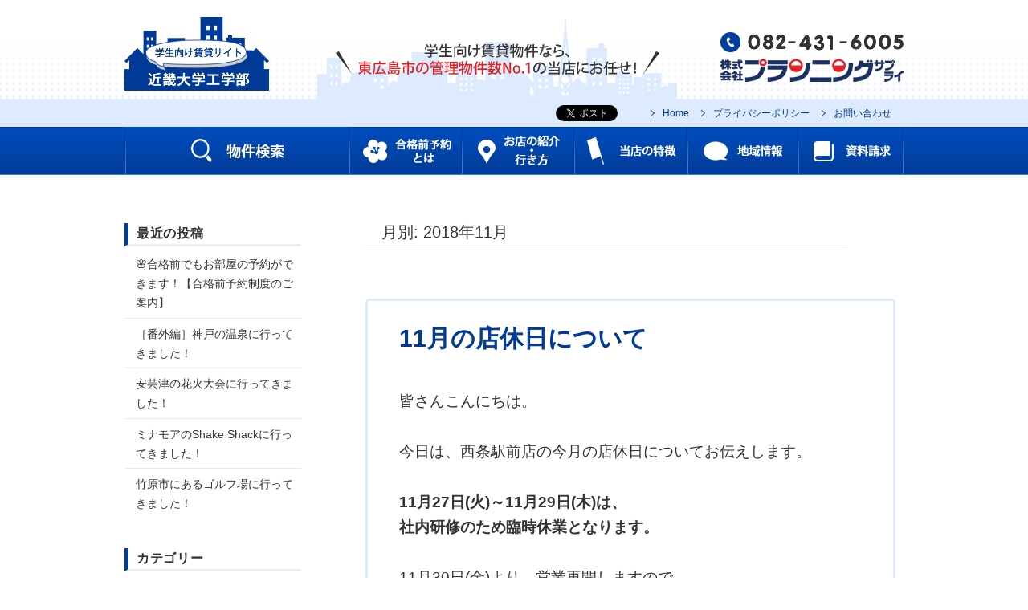

--- FILE ---
content_type: text/html; charset=UTF-8
request_url: https://www.planningsupply.jp/kindai/blog/date/2018/11/
body_size: 10690
content:
<!DOCTYPE html>
<html lang="ja" class="no-js">
<head>
<meta charset="UTF-8">
<meta name="generator" content="WordPress 4.9.6">
<meta name="viewport" content="width=device-width">
<title>2018年11月 &#8211; ブログ |【学生向けの賃貸サイト 近畿大学工学部】- アパマンショップ西条駅前店</title>
<link rel="dns-prefetch" href="//s0.wp.com">
<link rel="dns-prefetch" href="//fonts.googleapis.com">
<link rel="dns-prefetch" href="//s.w.org">
<link rel="shortcut icon" href="/kindai/common/img/favicon.ico" type="image/vnd.microsoft.icon">
<link rel="apple-touch-icon" href="/kindai/common/img/apple-touch-icon.png">
<link rel="profile" href="https://gmpg.org/xfn/11">
<link rel="pingback" href="https://www.planningsupply.jp/kindai/blog/xmlrpc.php">
<link href="https://fonts.gstatic.com" crossorigin rel="preconnect">
<link rel="alternate" type="application/rss+xml" title="ブログ |【学生向けの賃貸サイト 近畿大学工学部】- アパマンショップ西条駅前店 &raquo; フィード" href="https://www.planningsupply.jp/kindai/blog/feed/">
<link rel="alternate" type="application/rss+xml" title="ブログ |【学生向けの賃貸サイト 近畿大学工学部】- アパマンショップ西条駅前店 &raquo; コメントフィード" href="https://www.planningsupply.jp/kindai/blog/comments/feed/">
<link rel="https://api.w.org/" href="https://www.planningsupply.jp/kindai/blog/wp-json/">
<link rel="EditURI" type="application/rsd+xml" title="RSD" href="https://www.planningsupply.jp/kindai/blog/xmlrpc.php?rsd">
<link rel="wlwmanifest" type="application/wlwmanifest+xml" href="https://www.planningsupply.jp/kindai/blog/wp-includes/wlwmanifest.xml">
<link rel="canonical" href="https://www.planningsupply.jp/kindai/blog/date/2018/11/">
<link rel="stylesheet" id="twentyfifteen-fonts-css" href="https://fonts.googleapis.com/css?family=Noto+Sans%3A400italic%2C700italic%2C400%2C700%7CNoto+Serif%3A400italic%2C700italic%2C400%2C700%7CInconsolata%3A400%2C700&#038;subset=latin%2Clatin-ext" type="text/css" media="all">
<link rel="stylesheet" id="twentyfifteen-jetpack-css" href="https://www.planningsupply.jp/kindai/blog/wp-content/plugins/jetpack/modules/theme-tools/compat/twentyfifteen.css?ver=6.2.1" type="text/css" media="all">
<link rel="stylesheet" id="genericons-css" href="https://www.planningsupply.jp/kindai/blog/wp-content/plugins/jetpack/_inc/genericons/genericons/genericons.css?ver=3.1" type="text/css" media="all">
<link rel="stylesheet" id="twentyfifteen-style-css" href="https://www.planningsupply.jp/kindai/blog/wp-content/themes/twentyfifteen/style.css?ver=4.9.6" type="text/css" media="all">
<link rel="stylesheet" id="jetpack_css-css" href="https://www.planningsupply.jp/kindai/blog/wp-content/plugins/jetpack/css/jetpack.css?ver=6.2.1" type="text/css" media="all">
<!--[if lt IE 9]><link rel="stylesheet" id="twentyfifteen-ie-css" href="https://www.planningsupply.jp/kindai/blog/wp-content/themes/twentyfifteen/css/ie.css?ver=20141010" type="text/css" media="all"><![endif]-->
<!--[if lt IE 8]><link rel="stylesheet" id="twentyfifteen-ie7-css" href="https://www.planningsupply.jp/kindai/blog/wp-content/themes/twentyfifteen/css/ie7.css?ver=20141010" type="text/css" media="all"><![endif]-->
<style type="text/css" media="all">/*<![CDATA[ */
img.wp-smiley,
img.emoji {
display: inline !important;
border: none !important;
box-shadow: none !important;
height: 1em !important;
width: 1em !important;
margin: 0 .07em !important;
vertical-align: -0.1em !important;
background: none !important;
padding: 0 !important;
}
img#wpstats{display:none}
.broken_link, a.broken_link {
text-decoration: line-through;
}
/* ]]>*/</style>
<script type="text/javascript" src="https://www.planningsupply.jp/kindai/blog/wp-includes/js/jquery/jquery.js?ver=1.12.4"></script>
<script type="text/javascript" src="https://www.planningsupply.jp/kindai/blog/wp-includes/js/jquery/jquery-migrate.min.js?ver=1.4.1"></script>
<script type="text/javascript">//<![CDATA[ (function(){document.documentElement.className="js"})();
(function(html){html.className = html.className.replace(/\bno-js\b/,'js')})(document.documentElement);
window._wpemojiSettings = {"baseUrl":"https:\/\/s.w.org\/images\/core\/emoji\/2.4\/72x72\/","ext":".png","svgUrl":"https:\/\/s.w.org\/images\/core\/emoji\/2.4\/svg\/","svgExt":".svg","source":{"concatemoji":"https:\/\/www.planningsupply.jp\/kindai\/blog\/wp-includes\/js\/wp-emoji-release.min.js?ver=4.9.6"}};
!function(a,b,c){function d(a,b){var c=String.fromCharCode;l.clearRect(0,0,k.width,k.height),l.fillText(c.apply(this,a),0,0);var d=k.toDataURL();l.clearRect(0,0,k.width,k.height),l.fillText(c.apply(this,b),0,0);var e=k.toDataURL();return d===e}function e(a){var b;if(!l||!l.fillText)return!1;switch(l.textBaseline="top",l.font="600 32px Arial",a){case"flag":return!(b=d([55356,56826,55356,56819],[55356,56826,8203,55356,56819]))&&(b=d([55356,57332,56128,56423,56128,56418,56128,56421,56128,56430,56128,56423,56128,56447],[55356,57332,8203,56128,56423,8203,56128,56418,8203,56128,56421,8203,56128,56430,8203,56128,56423,8203,56128,56447]),!b);case"emoji":return b=d([55357,56692,8205,9792,65039],[55357,56692,8203,9792,65039]),!b}return!1}function f(a){var c=b.createElement("script");c.src=a,c.defer=c.type="text/javascript",b.getElementsByTagName("head")[0].appendChild(c)}var g,h,i,j,k=b.createElement("canvas"),l=k.getContext&&k.getContext("2d");for(j=Array("flag","emoji"),c.supports={everything:!0,everythingExceptFlag:!0},i=0;i<j.length;i++)c.supports[j[i]]=e(j[i]),c.supports.everything=c.supports.everything&&c.supports[j[i]],"flag"!==j[i]&&(c.supports.everythingExceptFlag=c.supports.everythingExceptFlag&&c.supports[j[i]]);c.supports.everythingExceptFlag=c.supports.everythingExceptFlag&&!c.supports.flag,c.DOMReady=!1,c.readyCallback=function(){c.DOMReady=!0},c.supports.everything||(h=function(){c.readyCallback()},b.addEventListener?(b.addEventListener("DOMContentLoaded",h,!1),a.addEventListener("load",h,!1)):(a.attachEvent("onload",h),b.attachEvent("onreadystatechange",function(){"complete"===b.readyState&&c.readyCallback()})),g=c.source||{},g.concatemoji?f(g.concatemoji):g.wpemoji&&g.twemoji&&(f(g.twemoji),f(g.wpemoji)))}(window,document,window._wpemojiSettings);
//]]></script>
<!--[if lt IE 9]><script src="https://www.planningsupply.jp/kindai/blog/wp-content/themes/twentyfifteen/js/html5.js"></script>
<![endif]-->
<!-- Google Tag Manager -->
<script>(function(w,d,s,l,i){w[l]=w[l]||[];w[l].push({'gtm.start':
new Date().getTime(),event:'gtm.js'});var f=d.getElementsByTagName(s)[0],
j=d.createElement(s),dl=l!='dataLayer'?'&l='+l:'';j.async=true;j.src=
'https://www.googletagmanager.com/gtm.js?id='+i+dl;f.parentNode.insertBefore(j,f);
})(window,document,'script','dataLayer','GTM-5KRX26B');</script>
<!-- End Google Tag Manager -->
</head>

<body data-rsssl=1 class="archive date">
<!-- Google Tag Manager (noscript) -->
<noscript><iframe src="https://www.googletagmanager.com/ns.html?id=GTM-5KRX26B"
height="0" width="0" style="display:none;visibility:hidden"></iframe></noscript>
<!-- End Google Tag Manager (noscript) -->
<div id="page" class="hfeed site">
	<a class="skip-link screen-reader-text" href="#content">コンテンツへスキップ</a>
	<header id="masthead" class="site-header" role="banner">
			<div class="site-branding">
	<!-- #header -->
    <div id="header">
    
    <div id="headerBack01">
    <div class="headerInner">
        	<h1 id="headerLogo"><a href="/kindai/"><img src="/kindai/common/img/logo_header.gif" width="180" height="93" alt="学生向け賃貸物件なら、東広島市の管理物件数No.1の当店にお任せ！"/></a></h1>
			
			<img id="headerImg" src="/kindai/common/img/h_txt01.png" width="448" alt="学生向け賃貸物件なら、東広島市の管理物件数No.1の当店にお任せ！"/>
			
			<div id="headerRight">
				<p id="headerTel"><img src="/kindai/common/img/h_tel.png" width="228" alt="082-431-6005"/></p>
				<p><a href="http://www.1172525.com/" target="_blank"><img src="/kindai/common/img/h_company.png" width="228" alt="株式会社プランニングサプライ" /></a></p>
			</div>
	</div>
	</div>	
	
	<div id="headerBack02">	
	<div class="headerInner paddingRight15">
		<div id="headerSub">
			<div id="headersnsNav">
				<div class="floatLeft marginRight10"><iframe src="https://www.facebook.com/plugins/like.php?href=https%3A%2F%2Fwww.planningsupply.jp%2Fkindai%2F&width=88&layout=button_count&action=like&size=small&show_faces=false&share=false&height=21&appId" width="88" height="21" style="border:none;overflow:hidden" scrolling="no" frameborder="0" allowTransparency="true"></iframe></div>
				<div class="floatLeft marginRight10"><a href="https://twitter.com/share" class="twitter-share-button" data-lang="ja" data-count="vertical">ツイート</a>
<script>!function(d,s,id){var js,fjs=d.getElementsByTagName(s)[0],p=/^http:/.test(d.location)?'http':'https';if(!d.getElementById(id)){js=d.createElement(s);js.id=id;js.src=p+'://platform.twitter.com/widgets.js';fjs.parentNode.insertBefore(js,fjs);}}(document, 'script', 'twitter-wjs');</script></div>
				<div class="g-plus floatLeft" data-action="share" data-annotation="bubble" data-href="https://www.planningsupply.jp/kindai/"><script src="https://apis.google.com/js/platform.js" async defer>{lang: 'ja'}</script></div>
			</div>
		
            <ul id="headerSubNav">
            <li><a href="/kindai/">Home</a></li>
            <li><a href="/kindai/privacy.html">プライバシーポリシー</a></li>
            <li><a href="/kindai/contact/">お問い合わせ</a></li>
            </ul>
        </div>
     </div>
     </div>
	
	<div id="headerBack03">	
		<div class="headerInner">
            <ul id="headerNav">
            	<li><a href="/kindai/search/?act=list"><img src="/kindai/common/img/h_menu01.jpg" width="280" alt="物件検索"/></a></li>
            	<li><a href="/kindai/guide/reservation.html"><img src="/kindai/common/img/h_menu02.jpg" width="140" alt="合格前予約とは"/></a></li>
            	<li><a href="/kindai/shop/"><img src="/kindai/common/img/h_menu03.jpg" width="140" alt="お店の紹介・行き方"/></a></li>
            	<li><a href="/kindai/special/chosen.html"><img src="/kindai/common/img/h_menu04.jpg" width="140" alt="当店の特徴"/></a></li>
            	<li><a href="/kindai/blog/"><img src="/kindai/common/img/h_menu06.jpg" width="140" alt="地域情報"/></a></li>
            	<li><a href="/kindai/request/"><img src="/kindai/common/img/h_menu07.jpg" width="130" alt="資料請求"/></a></li>
			</ul>
    	</div>
    </div>

    </div>
    <!-- /#header -->
    
    				<button class="secondary-toggle">﻿メニューとウィジェット</button>
    			</div>
	</header><!-- .site-header -->

<div id="wrapper">
<div id="wrapperInner">
	<div id="sidebar" class="sidebar">
	
			<div id="secondary" class="secondary">

		
		
					<div id="widget-area" class="widget-area" role="complementary">
						<aside id="recent-posts-2" class="widget widget_recent_entries">		<h2 class="widget-title">最近の投稿</h2>		<ul>
											<li>
					<a href="https://www.planningsupply.jp/kindai/blog/all/2845/">🌸合格前でもお部屋の予約ができます！【合格前予約制度のご案内】</a>
									</li>
											<li>
					<a href="https://www.planningsupply.jp/kindai/blog/all/2841/">［番外編］神戸の温泉に行ってきました！</a>
									</li>
											<li>
					<a href="https://www.planningsupply.jp/kindai/blog/all/2836/">安芸津の花火大会に行ってきました！</a>
									</li>
											<li>
					<a href="https://www.planningsupply.jp/kindai/blog/all/2831/">ミナモアのShake Shackに行ってきました！</a>
									</li>
											<li>
					<a href="https://www.planningsupply.jp/kindai/blog/all/2826/">竹原市にあるゴルフ場に行ってきました！</a>
									</li>
					</ul>
		</aside><aside id="categories-3" class="widget widget_categories"><h2 class="widget-title">カテゴリー</h2>		<ul>
	<li class="cat-item cat-item-9"><a href="https://www.planningsupply.jp/kindai/blog/category/%e6%9d%b1%e5%ba%83%e5%b3%b6%e3%81%ae%e3%81%8a%e3%81%84%e3%81%97%e3%81%84%e9%a3%9f%e3%81%b9%e7%89%a9%e6%83%85%e5%a0%b1/" >東広島のおいしい食べ物情報</a> (25)
</li>
	<li class="cat-item cat-item-1"><a href="https://www.planningsupply.jp/kindai/blog/category/all/" >全て</a> (508)
</li>
	<li class="cat-item cat-item-4"><a href="https://www.planningsupply.jp/kindai/blog/category/higashihiroshimashi-information/" >東広島市の地域情報</a> (45)
</li>
	<li class="cat-item cat-item-2"><a href="https://www.planningsupply.jp/kindai/blog/category/column/" >ちょっと気になる　タメになるブログ</a> (16)
</li>
	<li class="cat-item cat-item-3"><a href="https://www.planningsupply.jp/kindai/blog/category/article-information/" >最新お部屋情報</a> (13)
</li>
		</ul>
</aside><aside id="archives-2" class="widget widget_archive"><h2 class="widget-title">アーカイブ</h2>		<ul>
			<li><a href='https://www.planningsupply.jp/kindai/blog/date/2025/11/'>2025年11月</a></li>
	<li><a href='https://www.planningsupply.jp/kindai/blog/date/2025/08/'>2025年8月</a></li>
	<li><a href='https://www.planningsupply.jp/kindai/blog/date/2025/07/'>2025年7月</a></li>
	<li><a href='https://www.planningsupply.jp/kindai/blog/date/2025/06/'>2025年6月</a></li>
	<li><a href='https://www.planningsupply.jp/kindai/blog/date/2025/05/'>2025年5月</a></li>
	<li><a href='https://www.planningsupply.jp/kindai/blog/date/2025/04/'>2025年4月</a></li>
	<li><a href='https://www.planningsupply.jp/kindai/blog/date/2025/02/'>2025年2月</a></li>
	<li><a href='https://www.planningsupply.jp/kindai/blog/date/2025/01/'>2025年1月</a></li>
	<li><a href='https://www.planningsupply.jp/kindai/blog/date/2024/12/'>2024年12月</a></li>
	<li><a href='https://www.planningsupply.jp/kindai/blog/date/2024/11/'>2024年11月</a></li>
	<li><a href='https://www.planningsupply.jp/kindai/blog/date/2024/10/'>2024年10月</a></li>
	<li><a href='https://www.planningsupply.jp/kindai/blog/date/2024/09/'>2024年9月</a></li>
	<li><a href='https://www.planningsupply.jp/kindai/blog/date/2024/08/'>2024年8月</a></li>
	<li><a href='https://www.planningsupply.jp/kindai/blog/date/2024/07/'>2024年7月</a></li>
	<li><a href='https://www.planningsupply.jp/kindai/blog/date/2024/06/'>2024年6月</a></li>
	<li><a href='https://www.planningsupply.jp/kindai/blog/date/2024/05/'>2024年5月</a></li>
	<li><a href='https://www.planningsupply.jp/kindai/blog/date/2024/04/'>2024年4月</a></li>
	<li><a href='https://www.planningsupply.jp/kindai/blog/date/2024/02/'>2024年2月</a></li>
	<li><a href='https://www.planningsupply.jp/kindai/blog/date/2024/01/'>2024年1月</a></li>
	<li><a href='https://www.planningsupply.jp/kindai/blog/date/2023/12/'>2023年12月</a></li>
	<li><a href='https://www.planningsupply.jp/kindai/blog/date/2023/11/'>2023年11月</a></li>
	<li><a href='https://www.planningsupply.jp/kindai/blog/date/2023/10/'>2023年10月</a></li>
	<li><a href='https://www.planningsupply.jp/kindai/blog/date/2023/09/'>2023年9月</a></li>
	<li><a href='https://www.planningsupply.jp/kindai/blog/date/2023/08/'>2023年8月</a></li>
	<li><a href='https://www.planningsupply.jp/kindai/blog/date/2023/07/'>2023年7月</a></li>
	<li><a href='https://www.planningsupply.jp/kindai/blog/date/2023/06/'>2023年6月</a></li>
	<li><a href='https://www.planningsupply.jp/kindai/blog/date/2023/05/'>2023年5月</a></li>
	<li><a href='https://www.planningsupply.jp/kindai/blog/date/2023/04/'>2023年4月</a></li>
	<li><a href='https://www.planningsupply.jp/kindai/blog/date/2023/02/'>2023年2月</a></li>
	<li><a href='https://www.planningsupply.jp/kindai/blog/date/2023/01/'>2023年1月</a></li>
	<li><a href='https://www.planningsupply.jp/kindai/blog/date/2022/12/'>2022年12月</a></li>
	<li><a href='https://www.planningsupply.jp/kindai/blog/date/2022/11/'>2022年11月</a></li>
	<li><a href='https://www.planningsupply.jp/kindai/blog/date/2022/10/'>2022年10月</a></li>
	<li><a href='https://www.planningsupply.jp/kindai/blog/date/2022/09/'>2022年9月</a></li>
	<li><a href='https://www.planningsupply.jp/kindai/blog/date/2022/08/'>2022年8月</a></li>
	<li><a href='https://www.planningsupply.jp/kindai/blog/date/2022/07/'>2022年7月</a></li>
	<li><a href='https://www.planningsupply.jp/kindai/blog/date/2022/06/'>2022年6月</a></li>
	<li><a href='https://www.planningsupply.jp/kindai/blog/date/2022/05/'>2022年5月</a></li>
	<li><a href='https://www.planningsupply.jp/kindai/blog/date/2022/04/'>2022年4月</a></li>
	<li><a href='https://www.planningsupply.jp/kindai/blog/date/2022/03/'>2022年3月</a></li>
	<li><a href='https://www.planningsupply.jp/kindai/blog/date/2022/02/'>2022年2月</a></li>
	<li><a href='https://www.planningsupply.jp/kindai/blog/date/2022/01/'>2022年1月</a></li>
	<li><a href='https://www.planningsupply.jp/kindai/blog/date/2021/12/'>2021年12月</a></li>
	<li><a href='https://www.planningsupply.jp/kindai/blog/date/2021/11/'>2021年11月</a></li>
	<li><a href='https://www.planningsupply.jp/kindai/blog/date/2021/10/'>2021年10月</a></li>
	<li><a href='https://www.planningsupply.jp/kindai/blog/date/2021/09/'>2021年9月</a></li>
	<li><a href='https://www.planningsupply.jp/kindai/blog/date/2021/08/'>2021年8月</a></li>
	<li><a href='https://www.planningsupply.jp/kindai/blog/date/2021/07/'>2021年7月</a></li>
	<li><a href='https://www.planningsupply.jp/kindai/blog/date/2021/06/'>2021年6月</a></li>
	<li><a href='https://www.planningsupply.jp/kindai/blog/date/2021/05/'>2021年5月</a></li>
	<li><a href='https://www.planningsupply.jp/kindai/blog/date/2021/04/'>2021年4月</a></li>
	<li><a href='https://www.planningsupply.jp/kindai/blog/date/2021/03/'>2021年3月</a></li>
	<li><a href='https://www.planningsupply.jp/kindai/blog/date/2021/02/'>2021年2月</a></li>
	<li><a href='https://www.planningsupply.jp/kindai/blog/date/2021/01/'>2021年1月</a></li>
	<li><a href='https://www.planningsupply.jp/kindai/blog/date/2020/12/'>2020年12月</a></li>
	<li><a href='https://www.planningsupply.jp/kindai/blog/date/2020/11/'>2020年11月</a></li>
	<li><a href='https://www.planningsupply.jp/kindai/blog/date/2020/10/'>2020年10月</a></li>
	<li><a href='https://www.planningsupply.jp/kindai/blog/date/2020/09/'>2020年9月</a></li>
	<li><a href='https://www.planningsupply.jp/kindai/blog/date/2020/08/'>2020年8月</a></li>
	<li><a href='https://www.planningsupply.jp/kindai/blog/date/2020/07/'>2020年7月</a></li>
	<li><a href='https://www.planningsupply.jp/kindai/blog/date/2020/06/'>2020年6月</a></li>
	<li><a href='https://www.planningsupply.jp/kindai/blog/date/2020/05/'>2020年5月</a></li>
	<li><a href='https://www.planningsupply.jp/kindai/blog/date/2020/04/'>2020年4月</a></li>
	<li><a href='https://www.planningsupply.jp/kindai/blog/date/2020/03/'>2020年3月</a></li>
	<li><a href='https://www.planningsupply.jp/kindai/blog/date/2020/02/'>2020年2月</a></li>
	<li><a href='https://www.planningsupply.jp/kindai/blog/date/2020/01/'>2020年1月</a></li>
	<li><a href='https://www.planningsupply.jp/kindai/blog/date/2019/12/'>2019年12月</a></li>
	<li><a href='https://www.planningsupply.jp/kindai/blog/date/2019/11/'>2019年11月</a></li>
	<li><a href='https://www.planningsupply.jp/kindai/blog/date/2019/10/'>2019年10月</a></li>
	<li><a href='https://www.planningsupply.jp/kindai/blog/date/2019/09/'>2019年9月</a></li>
	<li><a href='https://www.planningsupply.jp/kindai/blog/date/2019/08/'>2019年8月</a></li>
	<li><a href='https://www.planningsupply.jp/kindai/blog/date/2019/07/'>2019年7月</a></li>
	<li><a href='https://www.planningsupply.jp/kindai/blog/date/2019/06/'>2019年6月</a></li>
	<li><a href='https://www.planningsupply.jp/kindai/blog/date/2019/05/'>2019年5月</a></li>
	<li><a href='https://www.planningsupply.jp/kindai/blog/date/2019/04/'>2019年4月</a></li>
	<li><a href='https://www.planningsupply.jp/kindai/blog/date/2019/02/'>2019年2月</a></li>
	<li><a href='https://www.planningsupply.jp/kindai/blog/date/2019/01/'>2019年1月</a></li>
	<li><a href='https://www.planningsupply.jp/kindai/blog/date/2018/12/'>2018年12月</a></li>
	<li><a href='https://www.planningsupply.jp/kindai/blog/date/2018/11/'>2018年11月</a></li>
	<li><a href='https://www.planningsupply.jp/kindai/blog/date/2018/10/'>2018年10月</a></li>
	<li><a href='https://www.planningsupply.jp/kindai/blog/date/2018/09/'>2018年9月</a></li>
	<li><a href='https://www.planningsupply.jp/kindai/blog/date/2018/08/'>2018年8月</a></li>
	<li><a href='https://www.planningsupply.jp/kindai/blog/date/2018/07/'>2018年7月</a></li>
	<li><a href='https://www.planningsupply.jp/kindai/blog/date/2018/06/'>2018年6月</a></li>
	<li><a href='https://www.planningsupply.jp/kindai/blog/date/2018/05/'>2018年5月</a></li>
	<li><a href='https://www.planningsupply.jp/kindai/blog/date/2018/03/'>2018年3月</a></li>
	<li><a href='https://www.planningsupply.jp/kindai/blog/date/2018/02/'>2018年2月</a></li>
		</ul>
		</aside><aside id="search-3" class="widget widget_search"><form method="get" id="searchform" action="https://www.planningsupply.jp/kindai/blog/" >
<div class="searchBox_ctm">
<input type="text" value="" name="s" id="s" />
<input type="submit" id="searchsubmit" value="検索" />
</div>
</form></aside>			</div><!-- .widget-area -->
		
	</div><!-- .secondary -->

	</div><!-- .sidebar -->
<div id="content" class="site-content">

	<section id="primary" class="content-area">
		<main id="main" class="site-main" role="main">

		
			<header class="page-header">
				<h1 class="page-title">月別: 2018年11月</h1>			</header><!-- .page-header -->

			
<article id="post-531" class="post-531 post type-post status-publish format-standard hentry category-all">
	
	<header class="entry-header">
		<h2 class="entry-title"><a href="https://www.planningsupply.jp/kindai/blog/all/531/" rel="bookmark">11月の店休日について</a></h2>	</header><!-- .entry-header -->

	<div class="entry-content">
		<p>皆さんこんにちは。</p>
<p>今日は、西条駅前店の今月の店休日についてお伝えします。</p>
<p><strong>11月27日(火)～11月29日(木)は、<br />
社内研修のため臨時休業となります。</p>
<p></strong>11月30日(金)より、営業再開しますので、<br />
ご用のある方は改めてご連絡をお願いします。</p>
<p>ご不便をお掛けいたしますが、よろしくお願い致します。</p>
<p>———————————————————–<br />
アパマンショップ西条駅前店<br />
〒739-0011　東広島市西条本町1-18<br />
TEL082-431-6005<br />
FAX082-431-5778<br />
———————————————————–</p>
	</div><!-- .entry-content -->

	
	<footer class="entry-footer">
		<span class="posted-on"><span class="screen-reader-text">投稿日: </span><a href="https://www.planningsupply.jp/kindai/blog/all/531/" rel="bookmark"><time class="entry-date published updated" datetime="2018-11-26T09:00:40+00:00">2018年11月26日</time></a></span><span class="byline"><span class="author vcard"><span class="screen-reader-text">作成者 </span><a class="url fn n" href="https://www.planningsupply.jp/kindai/blog/author/planningsupply/">planningsupply</a></span></span><span class="cat-links"><span class="screen-reader-text">カテゴリー </span><a href="https://www.planningsupply.jp/kindai/blog/category/all/" rel="category tag">全て</a></span>			</footer><!-- .entry-footer -->

</article><!-- #post-## -->

<article id="post-525" class="post-525 post type-post status-publish format-standard hentry category-all category-higashihiroshimashi-information">
	
	<header class="entry-header">
		<h2 class="entry-title"><a href="https://www.planningsupply.jp/kindai/blog/all/525/" rel="bookmark">西条本町歴史広場で大筆パフォーマンスが開催！</a></h2>	</header><!-- .entry-header -->

	<div class="entry-content">
		<p>皆さんこんにちは！西条駅前店の手島（テシマ）です。</p>
<p>11月末あたりから一気に寒い風が吹いており、冷え込む気温となっておりますね。<br />
しかし、12月15日に開催される第3回大筆パフォーマンスを観てきてみてはいかがでしょうか？</p>
<p>詳細は下記にてご一覧ください。<br />
<a href="http://hh-kanko.ne.jp/blog/nontainfo/2018/11/kaku3by.html">Kaku書　第3回大筆パフォーマンスby賀茂高校書道部</a></p>
<p>この目的は、「書」によって、東広島を主に広島の美術、文学、芸術に関して、人と人とが拘留者高めあうことで深い繋がりをめざすことが目的で開催されております。</p>
<p>パフォーマンスを演じるのは<br />
広島の書家の、鳥生春葉さん、熊谷哲心さん、礒根一晴さんなどが参加しており。賀茂高校書道部も出演しております。</p>
<p>入場は無料となりますので気軽に見に来てみてはいかがでしょうか？</p>
<p>———————————————————–<br />
アパマンショップ西条駅前店<br />
〒739-0011　東広島市西条本町1-18<br />
TEL082-431-6005<br />
FAX082-431-5778<br />
———————————————————–</p>
	</div><!-- .entry-content -->

	
	<footer class="entry-footer">
		<span class="posted-on"><span class="screen-reader-text">投稿日: </span><a href="https://www.planningsupply.jp/kindai/blog/all/525/" rel="bookmark"><time class="entry-date published updated" datetime="2018-11-25T09:30:14+00:00">2018年11月25日</time></a></span><span class="byline"><span class="author vcard"><span class="screen-reader-text">作成者 </span><a class="url fn n" href="https://www.planningsupply.jp/kindai/blog/author/planningsupply/">planningsupply</a></span></span><span class="cat-links"><span class="screen-reader-text">カテゴリー </span><a href="https://www.planningsupply.jp/kindai/blog/category/all/" rel="category tag">全て</a>, <a href="https://www.planningsupply.jp/kindai/blog/category/higashihiroshimashi-information/" rel="category tag">東広島市の地域情報</a></span>			</footer><!-- .entry-footer -->

</article><!-- #post-## -->

<article id="post-517" class="post-517 post type-post status-publish format-standard hentry category-all category-higashihiroshimashi-information">
	
	<header class="entry-header">
		<h2 class="entry-title"><a href="https://www.planningsupply.jp/kindai/blog/all/517/" rel="bookmark">東広島で企画活動している学生の成果報告会が行われます！</a></h2>	</header><!-- .entry-header -->

	<div class="entry-content">
		<p>皆さんこんにちは！西条駅前店の手島（テシマ）です。</p>
<p>皆さんは東広島で学生が活動を行っている企画に興味はありますか？</p>
<p>もし、少しでもどういった活動を行っているのか興味があるのであれば<br />
12月1日に東広島で企画し活動を行っている学生の成果発表会があります！</p>
<p>「ひがしひろしま学生×地域塾」という成果発表会が<br />
12月1日に<span style="color: #ff0000;"><strong>東広島芸術文化ホールくらら</strong></span>で行われます。</p>
<p>詳細は下記にてご一覧ください。<br />
<a href="http://kurara-hall.jp/event/%e3%80%8c%e3%81%b2%e3%81%8c%e3%81%97%e3%81%b2%e3%82%8d%e3%81%97%e3%81%be%e5%ad%a6%e7%94%9fx%e5%9c%b0%e5%9f%9f%e5%a1%be%e3%80%8d%e4%b8%ad%e9%96%93%e7%99%ba%e8%a1%a8%e3%80%80%e5%a4%a7%e5%ad%a6/"><u><span style="color: #0066cc;">ひがしひろしま学生×地域塾</span></u></a></p>
<p>参加無料となりますので、気軽に参加もできます！</p>
<p>ぜひ、東広島の学生活動が知りたい人がいれば<br />
ご参加されてみてはいかがでしょうか？</p>
<p>&nbsp;</p>
<p>———————————————————–<br />
アパマンショップ西条駅前店<br />
〒739-0011　東広島市西条本町1-18<br />
TEL082-431-6005<br />
FAX082-431-5778<br />
———————————————————–</p>
	</div><!-- .entry-content -->

	
	<footer class="entry-footer">
		<span class="posted-on"><span class="screen-reader-text">投稿日: </span><a href="https://www.planningsupply.jp/kindai/blog/all/517/" rel="bookmark"><time class="entry-date published" datetime="2018-11-15T16:35:41+00:00">2018年11月15日</time><time class="updated" datetime="2018-11-16T10:09:30+00:00">2018年11月16日</time></a></span><span class="byline"><span class="author vcard"><span class="screen-reader-text">作成者 </span><a class="url fn n" href="https://www.planningsupply.jp/kindai/blog/author/planningsupply/">planningsupply</a></span></span><span class="cat-links"><span class="screen-reader-text">カテゴリー </span><a href="https://www.planningsupply.jp/kindai/blog/category/all/" rel="category tag">全て</a>, <a href="https://www.planningsupply.jp/kindai/blog/category/higashihiroshimashi-information/" rel="category tag">東広島市の地域情報</a></span>			</footer><!-- .entry-footer -->

</article><!-- #post-## -->

<article id="post-520" class="post-520 post type-post status-publish format-standard hentry category-all">
	
	<header class="entry-header">
		<h2 class="entry-title"><a href="https://www.planningsupply.jp/kindai/blog/all/520/" rel="bookmark">Chateraise</a></h2>	</header><!-- .entry-header -->

	<div class="entry-content">
		<p>皆様こんにちは！</p>
<p>9月にオープンした「Chateraise」に行ってきました！！<br />
もうすでに行かれた方も多いのではないでしょうか（●＾o＾●）</p>
<p>ご存知の方もいらっしゃると思いますが、広島県では5店舗目のようですね！<br />
シャトレーゼでは食材にこだわって添加物を極力使用しないで作られているそうです！<br />
体に優しいですね(^o^)</p>
<p><img class="alignnone size-medium wp-image-495" src="https://www.planningsupply.jp/kindai/blog/wp-content/plugins/lazy-load/images/1x1.trans.gif" data-lazy-src="https://www.planningsupply.jp/kindai/blog/wp-content/uploads/2018/11/FullSizeR-コピー-300x225.jpg" alt="" width="300" height="225" srcset="https://www.planningsupply.jp/kindai/blog/wp-content/uploads/2018/11/FullSizeR-コピー-300x225.jpg 300w, https://www.planningsupply.jp/kindai/blog/wp-content/uploads/2018/11/FullSizeR-コピー-768x576.jpg 768w, https://www.planningsupply.jp/kindai/blog/wp-content/uploads/2018/11/FullSizeR-コピー.jpg 1024w" sizes="(max-width: 300px) 100vw, 300px" /><noscript><img class="alignnone size-medium wp-image-495" src="https://www.planningsupply.jp/kindai/blog/wp-content/uploads/2018/11/FullSizeR-コピー-300x225.jpg" alt="" width="300" height="225" srcset="https://www.planningsupply.jp/kindai/blog/wp-content/uploads/2018/11/FullSizeR-コピー-300x225.jpg 300w, https://www.planningsupply.jp/kindai/blog/wp-content/uploads/2018/11/FullSizeR-コピー-768x576.jpg 768w, https://www.planningsupply.jp/kindai/blog/wp-content/uploads/2018/11/FullSizeR-コピー.jpg 1024w" sizes="(max-width: 300px) 100vw, 300px" /></noscript> <img class="alignnone size-medium wp-image-496" src="https://www.planningsupply.jp/kindai/blog/wp-content/plugins/lazy-load/images/1x1.trans.gif" data-lazy-src="https://www.planningsupply.jp/kindai/blog/wp-content/uploads/2018/11/FullSizeR-300x225.jpg" alt="" width="300" height="225" srcset="https://www.planningsupply.jp/kindai/blog/wp-content/uploads/2018/11/FullSizeR-300x225.jpg 300w, https://www.planningsupply.jp/kindai/blog/wp-content/uploads/2018/11/FullSizeR-768x576.jpg 768w, https://www.planningsupply.jp/kindai/blog/wp-content/uploads/2018/11/FullSizeR.jpg 1024w" sizes="(max-width: 300px) 100vw, 300px" /><noscript><img class="alignnone size-medium wp-image-496" src="https://www.planningsupply.jp/kindai/blog/wp-content/uploads/2018/11/FullSizeR-300x225.jpg" alt="" width="300" height="225" srcset="https://www.planningsupply.jp/kindai/blog/wp-content/uploads/2018/11/FullSizeR-300x225.jpg 300w, https://www.planningsupply.jp/kindai/blog/wp-content/uploads/2018/11/FullSizeR-768x576.jpg 768w, https://www.planningsupply.jp/kindai/blog/wp-content/uploads/2018/11/FullSizeR.jpg 1024w" sizes="(max-width: 300px) 100vw, 300px" /></noscript></p>
<p>店内にはケーキ以外に、和菓子やアイスなど幅広い種類のスイーツがありました！<br />
是非行ってみてください😋</p>
<p>———————————————————–<br />
アパマンショップ西条駅前店<br />
〒739-0011　東広島市西条本町1-18<br />
TEL082-431-6005<br />
FAX082-431-5778<br />
———————————————————–</p>
	</div><!-- .entry-content -->

	
	<footer class="entry-footer">
		<span class="posted-on"><span class="screen-reader-text">投稿日: </span><a href="https://www.planningsupply.jp/kindai/blog/all/520/" rel="bookmark"><time class="entry-date published" datetime="2018-11-13T16:43:16+00:00">2018年11月13日</time><time class="updated" datetime="2018-11-16T13:47:08+00:00">2018年11月16日</time></a></span><span class="byline"><span class="author vcard"><span class="screen-reader-text">作成者 </span><a class="url fn n" href="https://www.planningsupply.jp/kindai/blog/author/planningsupply/">planningsupply</a></span></span><span class="cat-links"><span class="screen-reader-text">カテゴリー </span><a href="https://www.planningsupply.jp/kindai/blog/category/all/" rel="category tag">全て</a></span>			</footer><!-- .entry-footer -->

</article><!-- #post-## -->

<article id="post-491" class="post-491 post type-post status-publish format-standard hentry category-all">
	
	<header class="entry-header">
		<h2 class="entry-title"><a href="https://www.planningsupply.jp/kindai/blog/all/491/" rel="bookmark">合格前予約のご紹介</a></h2>	</header><!-- .entry-header -->

	<div class="entry-content">
		<p>皆さんこんにちは。</p>
<p>今日は大事なお知らせがございます。<br />
なんと・・・</p>
<p><strong><span style="font-size: 18pt;">一般受験の合格前予約の受付が始まりました！！</span></strong></p>
<p>東広島の大学に進学予定の皆さん！<br />
アパマンショップでお待ちしております♪</p>
<p>合格前予約とはこれから新しい大学の受験をする方が<br />
先に気に入った物件を予約できるシステム！<br />
ご来店出来ない方でもお部屋の動画や写真を見て予約することもできます！</p>
<p>詳しくは<a href="https://www.planningsupply.jp/kindai/guide/reservation.html">コチラ！</a></p>
<p>———————————————————–<br />
アパマンショップ西条駅前店<br />
〒739-0011　東広島市西条本町1-18<br />
TEL082-431-6005<br />
FAX082-431-5778<br />
———————————————————–</p>
	</div><!-- .entry-content -->

	
	<footer class="entry-footer">
		<span class="posted-on"><span class="screen-reader-text">投稿日: </span><a href="https://www.planningsupply.jp/kindai/blog/all/491/" rel="bookmark"><time class="entry-date published updated" datetime="2018-11-11T20:24:24+00:00">2018年11月11日</time></a></span><span class="byline"><span class="author vcard"><span class="screen-reader-text">作成者 </span><a class="url fn n" href="https://www.planningsupply.jp/kindai/blog/author/planningsupply/">planningsupply</a></span></span><span class="cat-links"><span class="screen-reader-text">カテゴリー </span><a href="https://www.planningsupply.jp/kindai/blog/category/all/" rel="category tag">全て</a></span>			</footer><!-- .entry-footer -->

</article><!-- #post-## -->

<article id="post-484" class="post-484 post type-post status-publish format-standard hentry category-all">
	
	<header class="entry-header">
		<h2 class="entry-title"><a href="https://www.planningsupply.jp/kindai/blog/all/484/" rel="bookmark">🌸東屋</a></h2>	</header><!-- .entry-header -->

	<div class="entry-content">
		<p>皆様こんにちは(^O^)</p>
<p>すっかり寒くなってきましたね！<br />
そんな時は温かい鍋を食べたくなりせんか？？</p>
<p>本日ご紹介するのはお鍋です！「東屋」というお店です（●＾o＾●）<br />
西条駅から徒歩約13分！くら寿司の近くにあります！<br />
この時はすき焼きを食べました！！<br />
やっぱり鍋は身体が温まるので寒い季節には良いですね😋😋</p>
<p><img class="alignnone  wp-image-486" src="https://www.planningsupply.jp/kindai/blog/wp-content/plugins/lazy-load/images/1x1.trans.gif" data-lazy-src="https://www.planningsupply.jp/kindai/blog/wp-content/uploads/2018/11/IMG_1946-300x225.jpg" alt="" width="368" height="276" srcset="https://www.planningsupply.jp/kindai/blog/wp-content/uploads/2018/11/IMG_1946-300x225.jpg 300w, https://www.planningsupply.jp/kindai/blog/wp-content/uploads/2018/11/IMG_1946-768x576.jpg 768w, https://www.planningsupply.jp/kindai/blog/wp-content/uploads/2018/11/IMG_1946.jpg 1024w" sizes="(max-width: 368px) 100vw, 368px" /><noscript><img class="alignnone  wp-image-486" src="https://www.planningsupply.jp/kindai/blog/wp-content/uploads/2018/11/IMG_1946-300x225.jpg" alt="" width="368" height="276" srcset="https://www.planningsupply.jp/kindai/blog/wp-content/uploads/2018/11/IMG_1946-300x225.jpg 300w, https://www.planningsupply.jp/kindai/blog/wp-content/uploads/2018/11/IMG_1946-768x576.jpg 768w, https://www.planningsupply.jp/kindai/blog/wp-content/uploads/2018/11/IMG_1946.jpg 1024w" sizes="(max-width: 368px) 100vw, 368px" /></noscript></p>
<p>鍋の他にはステーキやハンバーグ、とんかつ等美味しそうなものばかりでした！！！<br />
ランチもされているようです！！<br />
次はランチに行ってみたいと思います。<br />
皆さんも行ってみてください(^^)/</p>
<p>———————————————————–<br />
アパマンショップ西条駅前店<br />
〒739-0011　東広島市西条本町1-18<br />
TEL082-431-6005<br />
FAX082-431-5778<br />
———————————————————–</p>
	</div><!-- .entry-content -->

	
	<footer class="entry-footer">
		<span class="posted-on"><span class="screen-reader-text">投稿日: </span><a href="https://www.planningsupply.jp/kindai/blog/all/484/" rel="bookmark"><time class="entry-date published updated" datetime="2018-11-06T17:28:07+00:00">2018年11月6日</time></a></span><span class="byline"><span class="author vcard"><span class="screen-reader-text">作成者 </span><a class="url fn n" href="https://www.planningsupply.jp/kindai/blog/author/planningsupply/">planningsupply</a></span></span><span class="cat-links"><span class="screen-reader-text">カテゴリー </span><a href="https://www.planningsupply.jp/kindai/blog/category/all/" rel="category tag">全て</a></span>			</footer><!-- .entry-footer -->

</article><!-- #post-## -->

<article id="post-480" class="post-480 post type-post status-publish format-standard hentry category-all">
	
	<header class="entry-header">
		<h2 class="entry-title"><a href="https://www.planningsupply.jp/kindai/blog/all/480/" rel="bookmark">映画「恋のしずく」上映中です！</a></h2>	</header><!-- .entry-header -->

	<div class="entry-content">
		<p>皆さんこんにちは。</p>
<p>皆さんは映画「恋のしずく」ご覧になりましたか？<br />
私はまだ見れていません！<br />
次のお休みに見に行きたいと思っています！</p>
<p>そんな映画「恋のしずく」ですが、<br />
映画監督である瀬木直貴氏の特別講演があります！<br />
開催場所は近畿大学工学部多目的ホール！</p>
<p>事前申し込み不要で気軽に行けますので、<br />
もっと東広島を知りたい人や、<br />
映画撮影の裏側を知りたい人は近畿大学へGO！</p>
<p>開催場所：近畿大学多目的ホール<br />
開催日時：１２月１６日　１３時～１５時（１２時開場）</p>
<p>詳しくは<a href="http://www.city.higashihiroshima.lg.jp/soshiki/kyoikuiinkaishogaigakushu/2/3/19061.html" class="broken_link">こちら</a>をご覧ください。</p>
<p>———————————————————–<br />
アパマンショップ西条駅前店<br />
〒739-0011　東広島市西条本町1-18<br />
TEL082-431-6005<br />
FAX082-431-5778<br />
———————————————————–</p>
	</div><!-- .entry-content -->

	
	<footer class="entry-footer">
		<span class="posted-on"><span class="screen-reader-text">投稿日: </span><a href="https://www.planningsupply.jp/kindai/blog/all/480/" rel="bookmark"><time class="entry-date published" datetime="2018-11-05T12:55:38+00:00">2018年11月5日</time><time class="updated" datetime="2018-11-05T12:55:39+00:00">2018年11月5日</time></a></span><span class="byline"><span class="author vcard"><span class="screen-reader-text">作成者 </span><a class="url fn n" href="https://www.planningsupply.jp/kindai/blog/author/planningsupply/">planningsupply</a></span></span><span class="cat-links"><span class="screen-reader-text">カテゴリー </span><a href="https://www.planningsupply.jp/kindai/blog/category/all/" rel="category tag">全て</a></span>			</footer><!-- .entry-footer -->

</article><!-- #post-## -->

<article id="post-474" class="post-474 post type-post status-publish format-standard hentry category-all category-higashihiroshimashi-information">
	
	<header class="entry-header">
		<h2 class="entry-title"><a href="https://www.planningsupply.jp/kindai/blog/all/474/" rel="bookmark">11月3・4日は第４３回三原やっさ祭り！</a></h2>	</header><!-- .entry-header -->

	<div class="entry-content">
		<p>皆さんこんにちは！西条駅前店の手島（テシマ）です。</p>
<p>もう冬を感じるぐらい寒くなってきましたね。<br />
東広島では、夜の外気温が５℃以下になっているので<br />
家でゆっくりと温まりたいですよね。</p>
<p>しかし、今週の土日は外でお出かけしてみてはいかがでしょうか？</p>
<p>豪雨災害の影響で延期していた第４３回三原やっさ祭りが開催されます！<br />
詳細は下記にて<br />
↓↓↓↓↓↓↓↓↓↓↓↓↓↓↓↓↓↓↓↓<br />
<a href="http://yassa.net/2018/08/23/info-41/" class="broken_link">第43回三原やっさ祭り</a></p>
<p>3日は花火が打ち上げられるそうです！<br />
中四国最大級とも言われている花火でもあり<br />
空気が乾燥しているのできれいな花火が見れそうです！</p>
<p>4日はやっさ踊りを行います。</p>
<p>場所は<strong>広島県三原市糸崎 糸崎港</strong>となり少し西条から遠いですが<br />
ぜひ行かれてみてはいかがでしょうか！？</p>
<p>———————————————————–<br />
アパマンショップ西条駅前店<br />
〒739-0011　東広島市西条本町1-18<br />
TEL082-431-6005<br />
FAX082-431-5778<br />
———————————————————–</p>
	</div><!-- .entry-content -->

	
	<footer class="entry-footer">
		<span class="posted-on"><span class="screen-reader-text">投稿日: </span><a href="https://www.planningsupply.jp/kindai/blog/all/474/" rel="bookmark"><time class="entry-date published" datetime="2018-11-02T22:46:46+00:00">2018年11月2日</time><time class="updated" datetime="2018-11-04T16:42:49+00:00">2018年11月4日</time></a></span><span class="byline"><span class="author vcard"><span class="screen-reader-text">作成者 </span><a class="url fn n" href="https://www.planningsupply.jp/kindai/blog/author/planningsupply/">planningsupply</a></span></span><span class="cat-links"><span class="screen-reader-text">カテゴリー </span><a href="https://www.planningsupply.jp/kindai/blog/category/all/" rel="category tag">全て</a>, <a href="https://www.planningsupply.jp/kindai/blog/category/higashihiroshimashi-information/" rel="category tag">東広島市の地域情報</a></span>			</footer><!-- .entry-footer -->

</article><!-- #post-## -->

		</main><!-- .site-main -->
	</section><!-- .content-area -->


	</div><!-- .site-content -->
</div>
</div>

	<footer id="colophon" class="site-footer" role="contentinfo">
	
<!-- #footer -->
    <div id="footer">
    <div id="footerInner">
    
        <p id="footerLogo"><a href="/kindai/"><img src="/kindai/common/img/logo_footer.gif" width="136" height="70" alt="学生向け賃貸物件なら、東広島市の管理物件数No.1の当店にお任せ！"/></a></p>
        
        <ul id="footerNav">
        <li><a href="/kindai/shop/">店舗紹介</a></li>
        <li><a href="/kindai/contact/">お問い合わせ</a></li>
        <li><a href="/kindai/privacy.html">プライバシーポリシー</a></li>
        <li><a href="http://www.1172525.com/company.html" target="_blank" rel="nofollow">会社概要</a></li>
        </ul>
        <p id="copyright">&copy; 2018 Planning-Supply.</p>
    
    </div>
    </div>
    <!-- /#footer -->
	</footer><!-- .site-footer -->

</div>
<!-- /#container -->

<script type='text/javascript' src='https://s0.wp.com/wp-content/js/devicepx-jetpack.js?ver=202604'></script>
<script type='text/javascript' src='https://www.planningsupply.jp/kindai/blog/wp-content/plugins/lazy-load/js/jquery.sonar.min.js?ver=0.5'></script>
<script type='text/javascript' src='https://www.planningsupply.jp/kindai/blog/wp-content/plugins/lazy-load/js/lazy-load.js?ver=0.5'></script>
<script type='text/javascript' src='https://www.planningsupply.jp/kindai/blog/wp-content/themes/twentyfifteen/js/skip-link-focus-fix.js?ver=20141010'></script>
<script type='text/javascript'>
/* <![CDATA[ */
var screenReaderText = {"expand":"<span class=\"screen-reader-text\">\u30b5\u30d6\u30e1\u30cb\u30e5\u30fc\u3092\u5c55\u958b<\/span>","collapse":"<span class=\"screen-reader-text\">\u30b5\u30d6\u30e1\u30cb\u30e5\u30fc\u3092\u9589\u3058\u308b<\/span>"};
/* ]]> */
</script>
<script type='text/javascript' src='https://www.planningsupply.jp/kindai/blog/wp-content/themes/twentyfifteen/js/functions.js?ver=20150330'></script>
<script type='text/javascript' src='https://www.planningsupply.jp/kindai/blog/wp-includes/js/wp-embed.min.js?ver=4.9.6'></script>
<script type='text/javascript' src='https://stats.wp.com/e-202604.js' async='async' defer='defer'></script>
<script type='text/javascript'>
	_stq = window._stq || [];
	_stq.push([ 'view', {v:'ext',j:'1:6.2.1',blog:'147958268',post:'0',tz:'9',srv:'www.planningsupply.jp'} ]);
	_stq.push([ 'clickTrackerInit', '147958268', '0' ]);
</script>
</body>
</html>


--- FILE ---
content_type: text/html; charset=utf-8
request_url: https://accounts.google.com/o/oauth2/postmessageRelay?parent=https%3A%2F%2Fwww.planningsupply.jp&jsh=m%3B%2F_%2Fscs%2Fabc-static%2F_%2Fjs%2Fk%3Dgapi.lb.en.2kN9-TZiXrM.O%2Fd%3D1%2Frs%3DAHpOoo_B4hu0FeWRuWHfxnZ3V0WubwN7Qw%2Fm%3D__features__
body_size: 164
content:
<!DOCTYPE html><html><head><title></title><meta http-equiv="content-type" content="text/html; charset=utf-8"><meta http-equiv="X-UA-Compatible" content="IE=edge"><meta name="viewport" content="width=device-width, initial-scale=1, minimum-scale=1, maximum-scale=1, user-scalable=0"><script src='https://ssl.gstatic.com/accounts/o/2580342461-postmessagerelay.js' nonce="GXkdDirxScGhSK4_5uZVJQ"></script></head><body><script type="text/javascript" src="https://apis.google.com/js/rpc:shindig_random.js?onload=init" nonce="GXkdDirxScGhSK4_5uZVJQ"></script></body></html>

--- FILE ---
content_type: text/plain
request_url: https://www.google-analytics.com/j/collect?v=1&_v=j102&a=1289503250&t=pageview&_s=1&dl=https%3A%2F%2Fwww.planningsupply.jp%2Fkindai%2Fblog%2Fdate%2F2018%2F11%2F&ul=en-us%40posix&dt=2018%E5%B9%B411%E6%9C%88%20%E2%80%93%20%E3%83%96%E3%83%AD%E3%82%B0%20%7C%E3%80%90%E5%AD%A6%E7%94%9F%E5%90%91%E3%81%91%E3%81%AE%E8%B3%83%E8%B2%B8%E3%82%B5%E3%82%A4%E3%83%88%20%E8%BF%91%E7%95%BF%E5%A4%A7%E5%AD%A6%E5%B7%A5%E5%AD%A6%E9%83%A8%E3%80%91-%20%E3%82%A2%E3%83%91%E3%83%9E%E3%83%B3%E3%82%B7%E3%83%A7%E3%83%83%E3%83%97%E8%A5%BF%E6%9D%A1%E9%A7%85%E5%89%8D%E5%BA%97&sr=1280x720&vp=1280x720&_u=YEBAAAABAAAAAC~&jid=621775611&gjid=1348454770&cid=1570806688.1769027848&tid=UA-3372699-53&_gid=408945222.1769027848&_r=1&_slc=1&gtm=45He61k1n815KRX26Bv9122677298za200zd9122677298&gcd=13l3l3l3l1l1&dma=0&tag_exp=102015666~103116026~103200004~104527907~104528500~104684208~104684211~105391253~115616985~115938465~115938468~116988316~117041587~117099529&z=419744685
body_size: -451
content:
2,cG-JE5ML6JDXQ